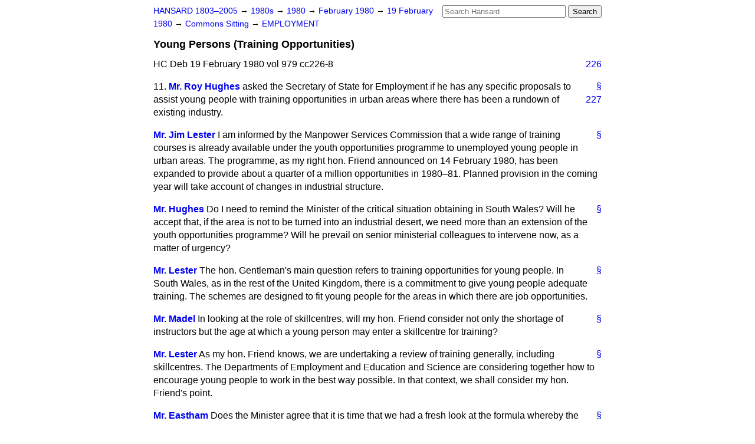

--- FILE ---
content_type: text/html
request_url: https://api.parliament.uk/historic-hansard/commons/1980/feb/19/young-persons-training-opportunities
body_size: 4046
content:
<!doctype html>
<html lang='en-GB'>
  <head>
    <meta charset='utf-8' />
    <title>Young Persons (Training Opportunities) (Hansard, 19 February 1980)</title>
    <meta author='UK Parliament' />
    <meta content='51ff727eff55314a' name='y_key' />
    <link href='https://www.parliament.uk/site-information/copyright/' rel='copyright' />
    <meta content='Hansard, House of Commons, House of Lords, Parliament, UK, House of Commons sitting' name='keywords' />
    <meta content='Young Persons (Training Opportunities) (Hansard, 19 February 1980)' name='description' />
    <link href="../../../../stylesheets/screen.css" media="screen" rel="stylesheet" title="Default" type="text/css" />
    <link href="../../../../stylesheets/print.css" media="print" rel="stylesheet" type="text/css" />
  <script type="text/javascript">
  var appInsights=window.appInsights||function(a){
    function b(a){c[a]=function(){var b=arguments;c.queue.push(function(){c[a].apply(c,b)})}}var c={config:a},d=document,e=window;setTimeout(function(){var b=d.createElement("script");b.src=a.url||"https://az416426.vo.msecnd.net/scripts/a/ai.0.js",d.getElementsByTagName("script")[0].parentNode.appendChild(b)});try{c.cookie=d.cookie}catch(a){}c.queue=[];for(var f=["Event","Exception","Metric","PageView","Trace","Dependency"];f.length;)b("track"+f.pop());if(b("setAuthenticatedUserContext"),b("clearAuthenticatedUserContext"),b("startTrackEvent"),b("stopTrackEvent"),b("startTrackPage"),b("stopTrackPage"),b("flush"),!a.disableExceptionTracking){f="onerror",b("_"+f);var g=e[f];e[f]=function(a,b,d,e,h){var i=g&&g(a,b,d,e,h);return!0!==i&&c["_"+f](a,b,d,e,h),i}}return c
    }({
        instrumentationKey:"c0960a0f-30ad-4a9a-b508-14c6a4f61179",
        cookieDomain:".parliament.uk"
    });
    
  window.appInsights=appInsights,appInsights.queue&&0===appInsights.queue.length&&appInsights.trackPageView();
</script></head>
  <body id='hansard-millbanksytems-com'>
    <div id='header'>
      <div class='search-help'><a href="../../../../search">Search Help</a></div>
            <form action='../../../../search' id='search' method='get' rel='search'>
        <input size='24' title='Access key: S' accesskey='s' name='query' id='search-query' type='search' placeholder='Search Hansard' autosave='hansard.millbanksystems.com' results='10' value='' >
        <input type='submit' value='Search' >
      </form>

      <div id='nav'>
        <a href="../../../../index.html" id="home" rel="home">HANSARD 1803&ndash;2005</a>
        &rarr;
                <a class='sitting-decade' href='../../../../sittings/1980s'>
          1980s
        </a>
         &rarr;
        <a class='sitting-year' href='../../../../sittings/1980/'>
          1980
        </a>
         &rarr;
        <a class='sitting-month' href='../../../../sittings/1980/feb/'>
          February 1980
        </a>
         &rarr;
        <a class='sitting-day' href='../../../../sittings/1980/feb/19'>
          19 February 1980
        </a>

        &rarr;
                <a href='../../../../sittings/1980/feb/19#commons' rel='directory up'>
          Commons Sitting
        </a>
         &rarr;
        <a href="employment">EMPLOYMENT</a>

      </div>
      <h1 class='title'>Young Persons (Training Opportunities)</h1>
    </div>
    <div class='house-of-commons-sitting' id='content'>
      
      <cite class='section'>HC Deb 19 February 1980 vol 979 cc226-8</cite>
      <a class='permalink column-permalink' id='column_226' title='Col. 226 &mdash; HC Deb 19 February 1980 vol 979 c226' name='column_226' href='young-persons-training-opportunities#column_226' rel='bookmark'>226</a>
      <div class='hentry member_contribution' id='S5CV0979P0-00894'>
        <a name='S5CV0979P0_19800219_HOC_102'>  </a>
        <blockquote cite='https://api.parliament.uk/historic-hansard/people/mr-roy-hughes' class='contribution_text entry-content'>
          <a class='speech-permalink permalink' href='young-persons-training-opportunities#S5CV0979P0_19800219_HOC_102' title='Link to this speech by Mr Roy Hughes' rel='bookmark'>&sect;</a>
          <span class='question_no'>11.</span>
          <cite class='member author entry-title'><a href="/historic-hansard/people/mr-roy-hughes" title="Mr Roy Hughes">Mr. Roy Hughes</a></cite>
          <p class='first-para'>
            asked the Secretary of State for Employment if he has
            
            <a class='permalink column-permalink' id='column_227' title='Col. 227 &mdash; HC Deb 19 February 1980 vol 979 c227' name='column_227' href='young-persons-training-opportunities#column_227' rel='bookmark'>227</a>
            any specific proposals to assist young people with training opportunities in urban areas where there has been a rundown of existing industry.
          </p>
        </blockquote>
      </div>
      
      <div class='hentry member_contribution' id='S5CV0979P0-00895'>
        <a name='S5CV0979P0_19800219_HOC_103'>  </a>
        <blockquote cite='https://api.parliament.uk/historic-hansard/people/mr-james-lester' class='contribution_text entry-content'>
          <a class='speech-permalink permalink' href='young-persons-training-opportunities#S5CV0979P0_19800219_HOC_103' title='Link to this speech by Mr James Lester' rel='bookmark'>&sect;</a>
          <cite class='member author entry-title'><a href="/historic-hansard/people/mr-james-lester" title="Mr James Lester">Mr. Jim Lester</a></cite>
          <p class='first-para'>
            I am informed by the Manpower Services Commission that a wide range of training courses is already available under the youth opportunities programme to unemployed young people in urban areas. The programme, as my right hon. Friend announced on 14 February 1980, has been expanded to provide about a quarter of a million opportunities in 1980&#x2013;81. Planned provision in the coming year will take account of changes in industrial structure.
          </p>
        </blockquote>
      </div>
      
      <div class='hentry member_contribution' id='S5CV0979P0-00896'>
        <a name='S5CV0979P0_19800219_HOC_104'>  </a>
        <blockquote cite='https://api.parliament.uk/historic-hansard/people/mr-roy-hughes' class='contribution_text entry-content'>
          <a class='speech-permalink permalink' href='young-persons-training-opportunities#S5CV0979P0_19800219_HOC_104' title='Link to this speech by Mr Roy Hughes' rel='bookmark'>&sect;</a>
          <cite class='member author entry-title'><a href="/historic-hansard/people/mr-roy-hughes" title="Mr Roy Hughes">Mr. Hughes</a></cite>
          <p class='first-para'>
            Do I need to remind the Minister of the critical situation obtaining in South Wales? Will he accept that, if the area is not to be turned into an industrial desert, we need more than an extension of the youth opportunities programme? Will he prevail on senior ministerial colleagues to intervene now, as a matter of urgency?
          </p>
        </blockquote>
      </div>
      
      <div class='hentry member_contribution' id='S5CV0979P0-00897'>
        <a name='S5CV0979P0_19800219_HOC_105'>  </a>
        <blockquote cite='https://api.parliament.uk/historic-hansard/people/mr-james-lester' class='contribution_text entry-content'>
          <a class='speech-permalink permalink' href='young-persons-training-opportunities#S5CV0979P0_19800219_HOC_105' title='Link to this speech by Mr James Lester' rel='bookmark'>&sect;</a>
          <cite class='member author entry-title'><a href="/historic-hansard/people/mr-james-lester" title="Mr James Lester">Mr. Lester</a></cite>
          <p class='first-para'>
            The hon. Gentleman's main question refers to training opportunities for young people. In South Wales, as in the rest of the United Kingdom, there is a commitment to give young people adequate training. The schemes are designed to fit young people for the areas in which there are job opportunities.
          </p>
        </blockquote>
      </div>
      
      <div class='hentry member_contribution' id='S5CV0979P0-00898'>
        <a name='S5CV0979P0_19800219_HOC_106'>  </a>
        <blockquote cite='https://api.parliament.uk/historic-hansard/people/mr-david-madel' class='contribution_text entry-content'>
          <a class='speech-permalink permalink' href='young-persons-training-opportunities#S5CV0979P0_19800219_HOC_106' title='Link to this speech by Mr David Madel' rel='bookmark'>&sect;</a>
          <cite class='member author entry-title'><a href="/historic-hansard/people/mr-david-madel" title="Mr David Madel">Mr. Madel</a></cite>
          <p class='first-para'>
            In looking at the role of skillcentres, will my hon. Friend consider not only the shortage of instructors but the age at which a young person may enter a skillcentre for training?
          </p>
        </blockquote>
      </div>
      
      <div class='hentry member_contribution' id='S5CV0979P0-00899'>
        <a name='S5CV0979P0_19800219_HOC_107'>  </a>
        <blockquote cite='https://api.parliament.uk/historic-hansard/people/mr-james-lester' class='contribution_text entry-content'>
          <a class='speech-permalink permalink' href='young-persons-training-opportunities#S5CV0979P0_19800219_HOC_107' title='Link to this speech by Mr James Lester' rel='bookmark'>&sect;</a>
          <cite class='member author entry-title'><a href="/historic-hansard/people/mr-james-lester" title="Mr James Lester">Mr. Lester</a></cite>
          <p class='first-para'>
            As my hon. Friend knows, we are undertaking a review of training generally, including skillcentres. The Departments of Employment and Education and Science are considering together how to encourage young people to work in the best way possible. In that context, we shall consider my hon. Friend's point.
          </p>
        </blockquote>
      </div>
      
      <div class='hentry member_contribution' id='S5CV0979P0-00900'>
        <a name='S5CV0979P0_19800219_HOC_108'>  </a>
        <blockquote cite='https://api.parliament.uk/historic-hansard/people/mr-kenneth-eastham' class='contribution_text entry-content'>
          <a class='speech-permalink permalink' href='young-persons-training-opportunities#S5CV0979P0_19800219_HOC_108' title='Link to this speech by Mr Kenneth Eastham' rel='bookmark'>&sect;</a>
          <cite class='member author entry-title'><a href="/historic-hansard/people/mr-kenneth-eastham" title="Mr Kenneth Eastham">Mr. Eastham</a></cite>
          <p class='first-para'>
            Does the Minister agree that it is time that we had a fresh look at the formula whereby the Department issues figures relating to the travelto-work areas? Does he accept that the formula distorts the real figures? Is the
            <a class='permalink column-permalink' id='column_228' title='Col. 228 &mdash; HC Deb 19 February 1980 vol 979 c228' name='column_228' href='young-persons-training-opportunities#column_228' rel='bookmark'>228</a>
            hon. Gentleman aware that in Manchester, where the overall unemployment figure is 6.1 per cent., in certain areas it is double that? Does he agree that it is time that we altered the travel-towork formula to show the true urban position?
          </p>
        </blockquote>
      </div>
      
      <div class='hentry member_contribution' id='S5CV0979P0-00901'>
        <a name='S5CV0979P0_19800219_HOC_109'>  </a>
        <blockquote cite='https://api.parliament.uk/historic-hansard/people/mr-james-lester' class='contribution_text entry-content'>
          <a class='speech-permalink permalink' href='young-persons-training-opportunities#S5CV0979P0_19800219_HOC_109' title='Link to this speech by Mr James Lester' rel='bookmark'>&sect;</a>
          <cite class='member author entry-title'><a href="/historic-hansard/people/mr-james-lester" title="Mr James Lester">Mr. Lester</a></cite>
          <p class='first-para'>
            It is not very long since the travel-to-work formula was arrived at. I shall be visiting Manchester on Thursday to look at the problems raised by the hon. Gentleman. However, he is quoting figures based on where people live and not where they work.
          </p>
        </blockquote>
      </div>
      
      <div class='hentry member_contribution' id='S5CV0979P0-00902'>
        <a name='S5CV0979P0_19800219_HOC_110'>  </a>
        <blockquote cite='https://api.parliament.uk/historic-hansard/people/sir-alan-haselhurst' class='contribution_text entry-content'>
          <a class='speech-permalink permalink' href='young-persons-training-opportunities#S5CV0979P0_19800219_HOC_110' title='Link to this speech by Sir Alan Haselhurst' rel='bookmark'>&sect;</a>
          <cite class='member author entry-title'><a href="/historic-hansard/people/sir-alan-haselhurst" title="Sir Alan Haselhurst">Mr. Haselhurst</a></cite>
          <p class='first-para'>
            Does my hon. Friend agree that we should concentrate on the enterprise workshop training programme? Will he accept that that gives the chance to found an enterprise that will have a permanent effect on an area?
          </p>
        </blockquote>
      </div>
      
      <div class='hentry member_contribution' id='S5CV0979P0-00903'>
        <a name='S5CV0979P0_19800219_HOC_111'>  </a>
        <blockquote cite='https://api.parliament.uk/historic-hansard/people/mr-james-lester' class='contribution_text entry-content'>
          <a class='speech-permalink permalink' href='young-persons-training-opportunities#S5CV0979P0_19800219_HOC_111' title='Link to this speech by Mr James Lester' rel='bookmark'>&sect;</a>
          <cite class='member author entry-title'><a href="/historic-hansard/people/mr-james-lester" title="Mr James Lester">Mr. Lester</a></cite>
          <p class='first-para'>
            We are delighted to concentrate on any scheme that is enterprising and makes a profit.
          </p>
        </blockquote>
      </div>
      
      <div class='hentry member_contribution' id='S5CV0979P0-00904'>
        <a name='S5CV0979P0_19800219_HOC_112'>  </a>
        <blockquote cite='https://api.parliament.uk/historic-hansard/people/mr-harold-walker' class='contribution_text entry-content'>
          <a class='speech-permalink permalink' href='young-persons-training-opportunities#S5CV0979P0_19800219_HOC_112' title='Link to this speech by Mr Harold Walker' rel='bookmark'>&sect;</a>
          <cite class='member author entry-title'><a href="/historic-hansard/people/mr-harold-walker" title="Mr Harold Walker">Mr. Harold Walker</a></cite>
          <p class='first-para'>
            Does the Minister agree that the review of the skil /centre programme is being carried out by the Manpower Services Commission as a result of his Department's proposal to close 20 skillcentres? Will he confirm that his Department is also proposing to cut the training opportunities programme from the 99,000 places of two years ago to 60,000 for next year? Will he accept that that is foolish at a time when unemployment is soaring and when we have skill shortages that training could, to some extent, remedy?
          </p>
        </blockquote>
      </div>
      
      <div class='hentry member_contribution' id='S5CV0979P0-00905'>
        <a name='S5CV0979P0_19800219_HOC_113'>  </a>
        <blockquote cite='https://api.parliament.uk/historic-hansard/people/mr-james-lester' class='contribution_text entry-content'>
          <a class='speech-permalink permalink' href='young-persons-training-opportunities#S5CV0979P0_19800219_HOC_113' title='Link to this speech by Mr James Lester' rel='bookmark'>&sect;</a>
          <cite class='member author entry-title'><a href="/historic-hansard/people/mr-james-lester" title="Mr James Lester">Mr. Lester</a></cite>
          <p class='first-para'>
            The review of the skill-centre programme was started under the right hon. Gentleman's Government. It was designed to try to make effective use of existing facilities. I do not accept that altering the numbers of the TOPS scheme will reduce overall training opportunities. The areas in which there is a proposed reduction can best be covered by industry.
          </p>
        </blockquote>
      </div>
      <ol class='xoxo'>
        
      </ol>
      
      <div id='section-navigation'>        <div id='previous-section'>Back to
        <a href='secondary-industrial-action' rel='prev'>
          Secondary Industrial Action
        </a>
        </div>
        <div id='next-section'>Forward to
        <a href='voluntary-unemployment' rel='next'>
          Voluntary Unemployment
        </a>
        </div>
</div>
    </div>
    <div id='footer'>
      <p><a href="../../../../typos">Noticed a typo?</a> | <a href='mailto:data@parliament.uk' target='_BLANK' title='Opens a new page'>Report other issues</a> | <a href='https://www.parliament.uk/site-information/copyright/' rel='copyright' id='copyright'>&copy UK Parliament</a></p>
      <script type='text/javascript'>
        var gaJsHost = (("https:" == document.location.protocol) ? "https://ssl." : "http://www.");
        document.write(unescape("%3Cscript src='" + gaJsHost + "google-analytics.com/ga.js' type='text/javascript'%3E%3C/script%3E"));
      </script>
      <script type='text/javascript'>
        var pageTracker = _gat._getTracker("UA-3110135-1");
        pageTracker._initData();
        
      </script>
    </div>
  <script>(function(){function c(){var b=a.contentDocument||a.contentWindow.document;if(b){var d=b.createElement('script');d.innerHTML="window.__CF$cv$params={r:'9c7817ecffcb5b65',t:'MTc3MDAxODU4Mg=='};var a=document.createElement('script');a.src='/cdn-cgi/challenge-platform/scripts/jsd/main.js';document.getElementsByTagName('head')[0].appendChild(a);";b.getElementsByTagName('head')[0].appendChild(d)}}if(document.body){var a=document.createElement('iframe');a.height=1;a.width=1;a.style.position='absolute';a.style.top=0;a.style.left=0;a.style.border='none';a.style.visibility='hidden';document.body.appendChild(a);if('loading'!==document.readyState)c();else if(window.addEventListener)document.addEventListener('DOMContentLoaded',c);else{var e=document.onreadystatechange||function(){};document.onreadystatechange=function(b){e(b);'loading'!==document.readyState&&(document.onreadystatechange=e,c())}}}})();</script></body>
</html>
